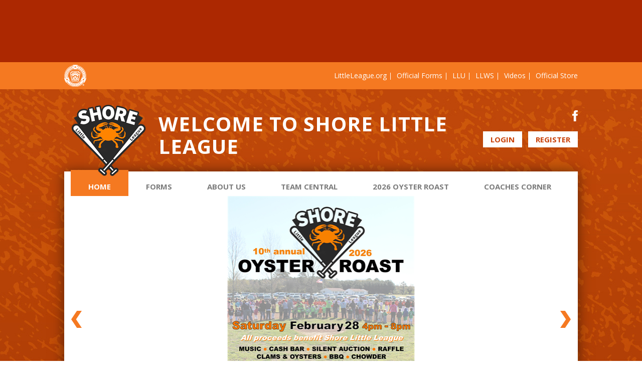

--- FILE ---
content_type: text/html; charset=utf-8
request_url: https://www.google.com/recaptcha/api2/aframe
body_size: 267
content:
<!DOCTYPE HTML><html><head><meta http-equiv="content-type" content="text/html; charset=UTF-8"></head><body><script nonce="Wlsw_GpP9K0PF2OuAFa-CA">/** Anti-fraud and anti-abuse applications only. See google.com/recaptcha */ try{var clients={'sodar':'https://pagead2.googlesyndication.com/pagead/sodar?'};window.addEventListener("message",function(a){try{if(a.source===window.parent){var b=JSON.parse(a.data);var c=clients[b['id']];if(c){var d=document.createElement('img');d.src=c+b['params']+'&rc='+(localStorage.getItem("rc::a")?sessionStorage.getItem("rc::b"):"");window.document.body.appendChild(d);sessionStorage.setItem("rc::e",parseInt(sessionStorage.getItem("rc::e")||0)+1);localStorage.setItem("rc::h",'1769225129869');}}}catch(b){}});window.parent.postMessage("_grecaptcha_ready", "*");}catch(b){}</script></body></html>